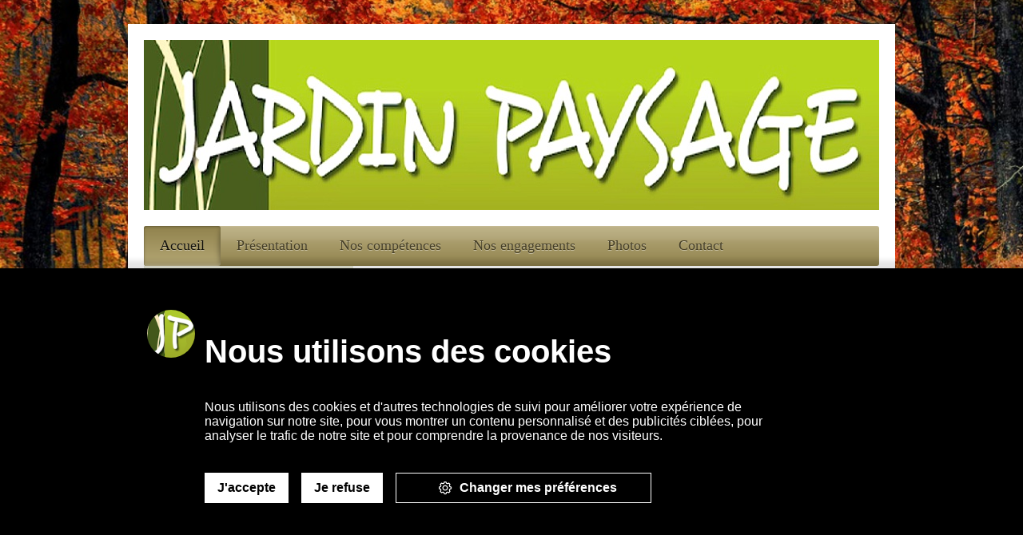

--- FILE ---
content_type: text/html; charset=UTF-8
request_url: https://www.jardinpaysage.net/
body_size: 9871
content:
<!DOCTYPE html>
<html lang="fr"  ><head prefix="og: http://ogp.me/ns# fb: http://ogp.me/ns/fb# business: http://ogp.me/ns/business#">
    <meta http-equiv="Content-Type" content="text/html; charset=utf-8"/>
    <meta name="generator" content="IONOS MyWebsite"/>
        
    <link rel="dns-prefetch" href="//cdn.website-start.de/"/>
    <link rel="dns-prefetch" href="//102.mod.mywebsite-editor.com"/>
    <link rel="dns-prefetch" href="https://102.sb.mywebsite-editor.com/"/>
    <link rel="shortcut icon" href="https://www.jardinpaysage.net/s/misc/favicon.png?1461487436"/>
        <link rel="apple-touch-icon" href="https://www.jardinpaysage.net/s/misc/touchicon.png?1707213909"/>
        <title>Jardin Paysage - Gondecourt - Paysagiste - Accueil</title>
    <style type="text/css">@media screen and (max-device-width: 1024px) {.diyw a.switchViewWeb {display: inline !important;}}</style>
    <style type="text/css">@media screen and (min-device-width: 1024px) {
            .mediumScreenDisabled { display:block }
            .smallScreenDisabled { display:block }
        }
        @media screen and (max-device-width: 1024px) { .mediumScreenDisabled { display:none } }
        @media screen and (max-device-width: 568px) { .smallScreenDisabled { display:none } }
                @media screen and (min-width: 1024px) {
            .mobilepreview .mediumScreenDisabled { display:block }
            .mobilepreview .smallScreenDisabled { display:block }
        }
        @media screen and (max-width: 1024px) { .mobilepreview .mediumScreenDisabled { display:none } }
        @media screen and (max-width: 568px) { .mobilepreview .smallScreenDisabled { display:none } }</style>
    <meta name="viewport" content="width=device-width, initial-scale=1, maximum-scale=1, minimal-ui"/>

<meta name="format-detection" content="telephone=no"/>
        <meta name="keywords" content="jardin paysage, paysagiste, paysages, jardins, extérieur, conception, création, entretien, creation, plantes, vegetaux, fleurs, decoration florale, espaces verts, terrasse, terrasses, plantation, gondecourt, nord, 59"/>
            <meta name="description" content="Site de la société jardin paysage située à Gondecourt près de Lille, création et entretien de vos espaces verts, réalisations de clôtures, portillons, terrasses ou devantures de maison, entretien de jardin, taille, tonte."/>
            <meta name="robots" content="index,follow"/>
        <link href="//cdn.website-start.de/templates/2001/style.css?1763478093678" rel="stylesheet" type="text/css"/>
    <link href="https://www.jardinpaysage.net/s/style/theming.css?1760014359" rel="stylesheet" type="text/css"/>
    <link href="//cdn.website-start.de/app/cdn/min/group/web.css?1763478093678" rel="stylesheet" type="text/css"/>
<link href="//cdn.website-start.de/app/cdn/min/moduleserver/css/fr_FR/common,counter,shoppingbasket?1763478093678" rel="stylesheet" type="text/css"/>
    <link href="//cdn.website-start.de/app/cdn/min/group/mobilenavigation.css?1763478093678" rel="stylesheet" type="text/css"/>
    <link href="https://102.sb.mywebsite-editor.com/app/logstate2-css.php?site=194458466&amp;t=1769235542" rel="stylesheet" type="text/css"/>

<script type="text/javascript">
    /* <![CDATA[ */
var stagingMode = '';
    /* ]]> */
</script>
<script src="https://102.sb.mywebsite-editor.com/app/logstate-js.php?site=194458466&amp;t=1769235542"></script>

    <link href="//cdn.website-start.de/templates/2001/print.css?1763478093678" rel="stylesheet" media="print" type="text/css"/>
    <script type="text/javascript">
    /* <![CDATA[ */
    var systemurl = 'https://102.sb.mywebsite-editor.com/';
    var webPath = '/';
    var proxyName = '';
    var webServerName = 'www.jardinpaysage.net';
    var sslServerUrl = 'https://www.jardinpaysage.net';
    var nonSslServerUrl = 'http://www.jardinpaysage.net';
    var webserverProtocol = 'http://';
    var nghScriptsUrlPrefix = '//102.mod.mywebsite-editor.com';
    var sessionNamespace = 'DIY_SB';
    var jimdoData = {
        cdnUrl:  '//cdn.website-start.de/',
        messages: {
            lightBox: {
    image : 'Image',
    of: 'sur'
}

        },
        isTrial: 0,
        pageId: 919675318    };
    var script_basisID = "194458466";

    diy = window.diy || {};
    diy.web = diy.web || {};

        diy.web.jsBaseUrl = "//cdn.website-start.de/s/build/";

    diy.context = diy.context || {};
    diy.context.type = diy.context.type || 'web';
    /* ]]> */
</script>

<script type="text/javascript" src="//cdn.website-start.de/app/cdn/min/group/web.js?1763478093678" crossorigin="anonymous"></script><script type="text/javascript" src="//cdn.website-start.de/s/build/web.bundle.js?1763478093678" crossorigin="anonymous"></script><script type="text/javascript" src="//cdn.website-start.de/app/cdn/min/group/mobilenavigation.js?1763478093678" crossorigin="anonymous"></script><script src="//cdn.website-start.de/app/cdn/min/moduleserver/js/fr_FR/common,counter,shoppingbasket?1763478093678"></script>
<script type="text/javascript" src="https://cdn.website-start.de/proxy/apps/ilai8i/resource/dependencies/"></script><script type="text/javascript">
                    if (typeof require !== 'undefined') {
                        require.config({
                            waitSeconds : 10,
                            baseUrl : 'https://cdn.website-start.de/proxy/apps/ilai8i/js/'
                        });
                    }
                </script><script type="text/javascript">if (window.jQuery) {window.jQuery_1and1 = window.jQuery;}</script>

<script type="module" src="https://cookieconsent.popupsmart.com/js/CookieConsent.js">
</script>

<script type="text/javascript" src="https://cookieconsent.popupsmart.com/js/App.js">
</script>

<script type="text/javascript">
//<![CDATA[
    popupsmartCookieConsentPopup({
        "siteName" : "Jardin paysage" ,
        "notice_banner_type": "bottom-dialog",
        "consent_type": "gdpr",
        "palette": "dark",
        "language": "French",
        "privacy_policy_url" : "https://www.jardinpaysage.net/contact/mentions-legales/" ,
        "preferencesId" : "#" ,
        "companyLogoURL" : "https://d2r80wdbkwti6l.cloudfront.net/QolR2RxC15TnVyWoSkVPMVAf5sga98pf.jpg"
    });
//]]>
</script>
<meta name="google-site-verification" content="vTKBdU4BNVN2V2CE1KNbzWCZ10mvjBnbA2K3h-YmlHQ"/>
<script type="text/javascript">if (window.jQuery_1and1) {window.jQuery = window.jQuery_1and1;}</script>
<script type="text/javascript" src="//cdn.website-start.de/app/cdn/min/group/pfcsupport.js?1763478093678" crossorigin="anonymous"></script>    <meta property="og:type" content="business.business"/>
    <meta property="og:url" content="https://www.jardinpaysage.net/"/>
    <meta property="og:title" content="Jardin Paysage - Gondecourt - Paysagiste - Accueil"/>
            <meta property="og:description" content="Site de la société jardin paysage située à Gondecourt près de Lille, création et entretien de vos espaces verts, réalisations de clôtures, portillons, terrasses ou devantures de maison, entretien de jardin, taille, tonte."/>
                <meta property="og:image" content="https://www.jardinpaysage.net/s/misc/logo.png?t=1767882927"/>
        <meta property="business:contact_data:country_name" content="France"/>
    
    <meta property="business:contact_data:locality" content="Gondecourt"/>
    
    <meta property="business:contact_data:email" content="jardin_paysage@hotmail.fr"/>
    <meta property="business:contact_data:postal_code" content="59147"/>
    <meta property="business:contact_data:phone_number" content="+33 0674672652"/>
    
    
<link href="//cdn.website-start.de/sections/_res/public/common.css" rel="stylesheet" type="text/css"/><link href="//cdn.website-start.de/sections/highlights-1/public/style.css" rel="stylesheet" type="text/css"/><meta property="business:hours:day" content="MONDAY"/><meta property="business:hours:start" content="08:00"/><meta property="business:hours:end" content="18:00"/><meta property="business:hours:day" content="TUESDAY"/><meta property="business:hours:start" content="08:00"/><meta property="business:hours:end" content="18:00"/><meta property="business:hours:day" content="WEDNESDAY"/><meta property="business:hours:start" content="08:00"/><meta property="business:hours:end" content="18:00"/><meta property="business:hours:day" content="THURSDAY"/><meta property="business:hours:start" content="08:00"/><meta property="business:hours:end" content="18:00"/><meta property="business:hours:day" content="FRIDAY"/><meta property="business:hours:start" content="08:00"/><meta property="business:hours:end" content="18:00"/></head>


<body class="body diyBgActive  startpage cc-pagemode-default diyfeSidebarLeft diy-market-fr_FR" data-pageid="919675318" id="page-919675318">
    
    <div class="diyw">
        <div class="diyweb diywebClark">
	<div class="diyfeMobileNav">
		
<nav id="diyfeMobileNav" class="diyfeCA diyfeCA2" role="navigation">
    <a title="Ouvrir/fermer la navigation">Ouvrir/fermer la navigation</a>
    <ul class="mainNav1"><li class="current hasSubNavigation"><a data-page-id="919675318" href="https://www.jardinpaysage.net/" class="current level_1"><span>Accueil</span></a></li><li class=" hasSubNavigation"><a data-page-id="919675319" href="https://www.jardinpaysage.net/présentation/" class=" level_1"><span>Présentation</span></a></li><li class=" hasSubNavigation"><a data-page-id="919675330" href="https://www.jardinpaysage.net/nos-compétences/" class=" level_1"><span>Nos compétences</span></a></li><li class=" hasSubNavigation"><a data-page-id="919675341" href="https://www.jardinpaysage.net/nos-engagements/" class=" level_1"><span>Nos engagements</span></a></li><li class=" hasSubNavigation"><a data-page-id="919675337" href="https://www.jardinpaysage.net/photos/" class=" level_1"><span>Photos</span></a><span class="diyfeDropDownSubOpener">&nbsp;</span><div class="diyfeDropDownSubList diyfeCA diyfeCA3"><ul class="mainNav2"><li class=" hasSubNavigation"><a data-page-id="919689261" href="https://www.jardinpaysage.net/photos/terrasse-et-allées/" class=" level_2"><span>Terrasse et allées</span></a></li><li class=" hasSubNavigation"><a data-page-id="919689258" href="https://www.jardinpaysage.net/photos/devantures/" class=" level_2"><span>Devantures</span></a></li><li class=" hasSubNavigation"><a data-page-id="919689262" href="https://www.jardinpaysage.net/photos/entretien-et-massifs/" class=" level_2"><span>Entretien et massifs</span></a></li><li class=" hasSubNavigation"><a data-page-id="919689259" href="https://www.jardinpaysage.net/photos/clôtures-et-portails/" class=" level_2"><span>Clôtures et portails</span></a></li><li class=" hasSubNavigation"><a data-page-id="919689252" href="https://www.jardinpaysage.net/photos/divers/" class=" level_2"><span>Divers</span></a></li></ul></div></li><li class=" hasSubNavigation"><a data-page-id="919675376" href="https://www.jardinpaysage.net/contact/" class=" level_1"><span>Contact</span></a><span class="diyfeDropDownSubOpener">&nbsp;</span><div class="diyfeDropDownSubList diyfeCA diyfeCA3"><ul class="mainNav2"><li class=" hasSubNavigation"><a data-page-id="924677608" href="https://www.jardinpaysage.net/contact/formulaire-de-contact/" class=" level_2"><span>Formulaire de contact</span></a></li><li class=" hasSubNavigation"><a data-page-id="924677587" href="https://www.jardinpaysage.net/contact/mentions-legales/" class=" level_2"><span>Mentions legales</span></a></li></ul></div></li></ul></nav>
	</div>
	<div class="diywebEmotionHeader">
		<div class="diywebLiveArea">
			<div class="diywebMainGutter">

				<div class="diyfeGE">
					<div class="diywebGutter">
						
<style type="text/css" media="all">
.diyw div#emotion-header {
        max-width: 920px;
        max-height: 213px;
                background: #aefb4d;
    }

.diyw div#emotion-header-title-bg {
    left: 0%;
    top: 11%;
    width: 100%;
    height: 14%;

    background-color: #FFFFFF;
    opacity: 0.50;
    filter: alpha(opacity = 50);
    display: none;}
.diyw img#emotion-header-logo {
    left: 0.00%;
    top: 0.15%;
    background: transparent;
            width: 21.96%;
        height: 84.98%;
                border: none;
        padding: 0px;
                display: none;
    }

.diyw div#emotion-header strong#emotion-header-title {
    left: 0%;
    top: 4%;
    color: #000000;
        font: italic normal 36px/120% Georgia, serif;
}

.diyw div#emotion-no-bg-container{
    max-height: 213px;
}

.diyw div#emotion-no-bg-container .emotion-no-bg-height {
    margin-top: 23.15%;
}
</style>
<div id="emotion-header" data-action="loadView" data-params="active" data-imagescount="1">
            <img src="https://www.jardinpaysage.net/s/img/emotionheader.jpg?1746857038.920px.213px" id="emotion-header-img" alt=""/>
            
        <div id="ehSlideshowPlaceholder">
            <div id="ehSlideShow">
                <div class="slide-container">
                                        <div style="background-color: #aefb4d">
                            <img src="https://www.jardinpaysage.net/s/img/emotionheader.jpg?1746857038.920px.213px" alt=""/>
                        </div>
                                    </div>
            </div>
        </div>


        <script type="text/javascript">
        //<![CDATA[
                diy.module.emotionHeader.slideShow.init({ slides: [{"url":"https:\/\/www.jardinpaysage.net\/s\/img\/emotionheader.jpg?1746857038.920px.213px","image_alt":"","bgColor":"#aefb4d"}] });
        //]]>
        </script>

    
                        <a href="https://www.jardinpaysage.net/">
        
                    <img id="emotion-header-logo" src="https://www.jardinpaysage.net/s/misc/logo.png?t=1767882928" alt="Jardin Paysage"/>
        
                    </a>
            
    
            <strong id="emotion-header-title" style="text-align: left"></strong>
                    <div class="notranslate">
                <svg xmlns="http://www.w3.org/2000/svg" version="1.1" id="emotion-header-title-svg" viewBox="0 0 920 213" preserveAspectRatio="xMinYMin meet"><text style="font-family:Georgia, serif;font-size:36px;font-style:italic;font-weight:normal;fill:#000000;line-height:1.2em;"><tspan x="0" style="text-anchor: start" dy="0.95em"> </tspan></text></svg>
            </div>
            
    
    <script type="text/javascript">
    //<![CDATA[
    (function ($) {
        function enableSvgTitle() {
                        var titleSvg = $('svg#emotion-header-title-svg'),
                titleHtml = $('#emotion-header-title'),
                emoWidthAbs = 920,
                emoHeightAbs = 213,
                offsetParent,
                titlePosition,
                svgBoxWidth,
                svgBoxHeight;

                        if (titleSvg.length && titleHtml.length) {
                offsetParent = titleHtml.offsetParent();
                titlePosition = titleHtml.position();
                svgBoxWidth = titleHtml.width();
                svgBoxHeight = titleHtml.height();

                                titleSvg.get(0).setAttribute('viewBox', '0 0 ' + svgBoxWidth + ' ' + svgBoxHeight);
                titleSvg.css({
                   left: Math.roundTo(100 * titlePosition.left / offsetParent.width(), 3) + '%',
                   top: Math.roundTo(100 * titlePosition.top / offsetParent.height(), 3) + '%',
                   width: Math.roundTo(100 * svgBoxWidth / emoWidthAbs, 3) + '%',
                   height: Math.roundTo(100 * svgBoxHeight / emoHeightAbs, 3) + '%'
                });

                titleHtml.css('visibility','hidden');
                titleSvg.css('visibility','visible');
            }
        }

        
            var posFunc = function($, overrideSize) {
                var elems = [], containerWidth, containerHeight;
                                    elems.push({
                        selector: '#emotion-header-title',
                        overrideSize: true,
                        horPos: 0,
                        vertPos: 4                    });
                    lastTitleWidth = $('#emotion-header-title').width();
                                                elems.push({
                    selector: '#emotion-header-title-bg',
                    horPos: 0,
                    vertPos: 12.82                });
                                
                containerWidth = parseInt('920');
                containerHeight = parseInt('213');

                for (var i = 0; i < elems.length; ++i) {
                    var el = elems[i],
                        $el = $(el.selector),
                        pos = {
                            left: el.horPos,
                            top: el.vertPos
                        };
                    if (!$el.length) continue;
                    var anchorPos = $el.anchorPosition();
                    anchorPos.$container = $('#emotion-header');

                    if (overrideSize === true || el.overrideSize === true) {
                        anchorPos.setContainerSize(containerWidth, containerHeight);
                    } else {
                        anchorPos.setContainerSize(null, null);
                    }

                    var pxPos = anchorPos.fromAnchorPosition(pos),
                        pcPos = anchorPos.toPercentPosition(pxPos);

                    var elPos = {};
                    if (!isNaN(parseFloat(pcPos.top)) && isFinite(pcPos.top)) {
                        elPos.top = pcPos.top + '%';
                    }
                    if (!isNaN(parseFloat(pcPos.left)) && isFinite(pcPos.left)) {
                        elPos.left = pcPos.left + '%';
                    }
                    $el.css(elPos);
                }

                // switch to svg title
                enableSvgTitle();
            };

                        var $emotionImg = jQuery('#emotion-header-img');
            if ($emotionImg.length > 0) {
                // first position the element based on stored size
                posFunc(jQuery, true);

                // trigger reposition using the real size when the element is loaded
                var ehLoadEvTriggered = false;
                $emotionImg.one('load', function(){
                    posFunc(jQuery);
                    ehLoadEvTriggered = true;
                                        diy.module.emotionHeader.slideShow.start();
                                    }).each(function() {
                                        if(this.complete || typeof this.complete === 'undefined') {
                        jQuery(this).load();
                    }
                });

                                noLoadTriggeredTimeoutId = setTimeout(function() {
                    if (!ehLoadEvTriggered) {
                        posFunc(jQuery);
                    }
                    window.clearTimeout(noLoadTriggeredTimeoutId)
                }, 5000);//after 5 seconds
            } else {
                jQuery(function(){
                    posFunc(jQuery);
                });
            }

                        if (jQuery.isBrowser && jQuery.isBrowser.ie8) {
                var longTitleRepositionCalls = 0;
                longTitleRepositionInterval = setInterval(function() {
                    if (lastTitleWidth > 0 && lastTitleWidth != jQuery('#emotion-header-title').width()) {
                        posFunc(jQuery);
                    }
                    longTitleRepositionCalls++;
                    // try this for 5 seconds
                    if (longTitleRepositionCalls === 5) {
                        window.clearInterval(longTitleRepositionInterval);
                    }
                }, 1000);//each 1 second
            }

            }(jQuery));
    //]]>
    </script>

    </div>

					</div>
				</div>

			</div>
		</div>
	</div>

	<div class="diywebNav diywebNavHorizontal diywebNavMain diywebNav1">
		<div class="diywebLiveArea">
			<div class="diywebMainGutter">

				<div class="diyfeGE diyfeCA diyfeCA2">
					<div class="diywebGutter">
						<div class="webnavigation"><ul id="mainNav1" class="mainNav1"><li class="navTopItemGroup_1"><a data-page-id="919675318" href="https://www.jardinpaysage.net/" class="current level_1"><span>Accueil</span></a></li><li class="navTopItemGroup_2"><a data-page-id="919675319" href="https://www.jardinpaysage.net/présentation/" class="level_1"><span>Présentation</span></a></li><li class="navTopItemGroup_3"><a data-page-id="919675330" href="https://www.jardinpaysage.net/nos-compétences/" class="level_1"><span>Nos compétences</span></a></li><li class="navTopItemGroup_4"><a data-page-id="919675341" href="https://www.jardinpaysage.net/nos-engagements/" class="level_1"><span>Nos engagements</span></a></li><li class="navTopItemGroup_5"><a data-page-id="919675337" href="https://www.jardinpaysage.net/photos/" class="level_1"><span>Photos</span></a></li><li class="navTopItemGroup_6"><a data-page-id="919675376" href="https://www.jardinpaysage.net/contact/" class="level_1"><span>Contact</span></a></li></ul></div>
					</div>
				</div>

			</div>
		</div>
	</div>

	<div class="diywebContent">
		<div class="diywebLiveArea">
			<div class="diywebMainGutter">
				<div class="diyfeGridGroup diyfeCA diyfeCA1">
					<div class="diywebMain diyfeGE">
						<div class="diywebGutter">
							
        <div id="content_area">
        	<div id="content_start"></div>
        	
        
        <div id="matrix_1024182342" class="sortable-matrix" data-matrixId="1024182342"><div class="n module-type-section section-base-highlights-1 section-layout-alternative-rows section-layout-cls-rows section-layout-cls-alternative section-fullwidth-no section-style-preset-1 section-style-roundness-3 section-style-extras-8 ">         <div id="s6b21185f3570796961bba69f1f7ccb02" class="section-wrapper section-has-no-background section-has-loop-background section-cls-v-spaced section-cls-adjust-for-loop-shadow ">
                    <div class="section-bg-element-container" id="section_bg_element_5818334802">
            <div class="section-bg-element-inner "></div>
            
        </div>
        
            <div class="section-content section-bg-no-contrast diyfeLiveArea">
                <div class="section-group section-group-sectionHeader h1-align">
            <div class="n module-type-header module-alias-sectionTitle "> <h1><span class="diyfeDecoration">SASU "JARDIN PAYSAGE"</span></h1> </div>
        </div><div class="n module-type-sectionContainer module-alias-content section-has-no-background">             <div class="section-wrapper ">
                        <div class="section-bg-element-container" id="section_bg_element_5818334805">
            <div class="section-bg-element-inner "></div>
            
        </div>
        
                <div class="section-content section-bg-no-contrast">
                    <div class="section-extras-element"></div>
                    <div class="section-group section-group-loopContainer section-cls-display-rows section-cls-card loop-same-size section-cls-b-3 section-cls-c-3 section-cls-even-distribution">
            <div class="n module-type-sectionContainer module-alias-loop loop-same-size section-row-1 section-pos-n1 section-no-1 section-rc3 section-pos-odd section-pos-first section-lb3 section-has-background section-has-background-color section-cls-display-rows section-cls-card">             <div class="section-wrapper diyfeArea diyfeColor1">
                        <div class="section-bg-element-container" id="section_bg_element_5818334806">
            <div class="section-bg-element-inner diyfeArea diyfeColor1"></div>
            
        </div>
        
                <div class="section-content section-bg-no-contrast">
                    <div class="section-extras-element"></div>
                    <div class="section-group section-group-c1 section-cls-not-cover">
            <div class="n module-type-imageSubtitle module-alias-loopImage "> <div class="clearover imageSubtitle imageFitWidth" id="imageSubtitle-5818334807">
    <div class="align-container " style="">
        <a class="imagewrapper" href="https://www.jardinpaysage.net/s/cc_images/teaserbox_2497186761.jpg?t=1746868330" rel="lightbox[5818334807]">
            <img id="image_2497186761" src="https://www.jardinpaysage.net/s/cc_images/cache_2497186761.jpg?t=1746868330" alt="" style="; height:auto"/>
        </a>

        
    </div>

</div>

<script type="text/javascript">
//<![CDATA[
jQuery(function($) {
    var $target = $('#imageSubtitle-5818334807');

    if ($.fn.swipebox && Modernizr.touch) {
        $target
            .find('a[rel*="lightbox"]')
            .addClass('swipebox')
            .swipebox();
    } else {
        $target.tinyLightbox({
            item: 'a[rel*="lightbox"]',
            cycle: false,
            hideNavigation: true
        });
    }
});
//]]>
</script>
 </div>
        </div>        <div class="section-group section-group-c2 section-cls-display-rows">
            <div class="n module-type-header module-alias-loopTitle "> <h2><span class="diyfeDecoration">Création et entretien d'espaces verts pour particuliers, professionnels et syndics</span></h2> </div><div class="n module-type-text module-alias-loopDescription section-cls-normal-text"> <p><br/>
Bienvenue sur le site de notre société, où vous allez découvrir nos compétences, nos engagements vis à vis de nos clients, nos partenaires, de l'environnement ainsi que nos réalisations.</p>
<p> </p>
<p>Nous nous déplaçons gratuitement dans l'agglomération Lilloise, afin d'évaluer et de réaliser toutes vos envies et besoins d'extérieurs;</p>
<p> </p>
<p>La société Jardin Paysage existe depuis 2007 et peut s'occuper de tout ou partie de votre espace extérieur, aussi bien pour la création que dans son suivi (entretien). Nous avons des équipes
qualifiées et adaptées à vos besoins.</p>
<p> </p>
<p>Spécialisée dans l'entretien de vos espaces verts extérieurs, mais aussi dans la pose de clôture, le terrassement comprenant pavage/dallage et terrasse, nivellement de terrain, devanture en
enrobé, projet d'aménagement.</p>
<p> </p>
<p>Nous sommes une société de professionnels paysagistes qui seront répondre à vos envies et vos désirs pour vos espaces extérieurs.</p>
<p><br/>
Vous souhaitant une agréable visite sur notre site.</p> </div>
        </div>
                </div>
            </div> </div><div class="n module-type-sectionContainer module-alias-loop loop-same-size section-row-1 section-pos-n2 section-no-2 section-rc3 section-pos-even section-lb3 section-has-background section-has-background-color section-cls-display-rows section-cls-card">             <div class="section-wrapper diyfeArea diyfeColor1">
                        <div class="section-bg-element-container" id="section_bg_element_5818334812">
            <div class="section-bg-element-inner diyfeArea diyfeColor1"></div>
            
        </div>
        
                <div class="section-content section-bg-no-contrast">
                    <div class="section-extras-element"></div>
                    <div class="section-group section-group-c1 section-cls-not-cover">
            <div class="n module-type-imageSubtitle module-alias-loopImage "> <div class="clearover imageSubtitle imageFitWidth" id="imageSubtitle-5818334813">
    <div class="align-container " style="">
        <a class="imagewrapper" href="https://www.jardinpaysage.net/s/cc_images/teaserbox_2497186762.jpg?t=1702460527" rel="lightbox[5818334813]">
            <img id="image_2497186762" src="https://www.jardinpaysage.net/s/cc_images/cache_2497186762.jpg?t=1702460527" alt="" style="; height:auto"/>
        </a>

        
    </div>

</div>

<script type="text/javascript">
//<![CDATA[
jQuery(function($) {
    var $target = $('#imageSubtitle-5818334813');

    if ($.fn.swipebox && Modernizr.touch) {
        $target
            .find('a[rel*="lightbox"]')
            .addClass('swipebox')
            .swipebox();
    } else {
        $target.tinyLightbox({
            item: 'a[rel*="lightbox"]',
            cycle: false,
            hideNavigation: true
        });
    }
});
//]]>
</script>
 </div>
        </div>        <div class="section-group section-group-c2 section-cls-display-rows">
            <div class="n module-type-header module-alias-loopTitle "> <h2><span class="diyfeDecoration">Notre savoir faire</span></h2> </div><div class="n module-type-text module-alias-loopDescription section-cls-normal-text"> <p>Vous souhaitez réaliser une entrée de garage ? Une terrasse en pierre ou pavés naturelle ou reconstitués ou encore en dalles céramique ? En bois, ou en béton ? Un engazonnement, de la taille, de
la tonte; Aménager ou ré-aménager un espace paysagé, nous sommes à votre service et à votre écoute.</p>
<p>Nous réalisons également la pose de clôture minérale, végétale ou mécanique sur Lille et sa banlieue.</p> </div>
        </div>
                </div>
            </div> </div><div class="n module-type-sectionContainer module-alias-loop loop-same-size section-row-1 section-pos-n3 section-no-3 section-rc3 section-pos-odd section-pos-m3 section-pos-last section-lb3 section-has-background section-has-background-color section-cls-display-rows section-cls-card">             <div class="section-wrapper diyfeArea diyfeColor1">
                        <div class="section-bg-element-container" id="section_bg_element_5818334818">
            <div class="section-bg-element-inner diyfeArea diyfeColor1"></div>
            
        </div>
        
                <div class="section-content section-bg-no-contrast">
                    <div class="section-extras-element"></div>
                    <div class="section-group section-group-c1 section-cls-not-cover">
            <div class="n module-type-imageSubtitle module-alias-loopImage "> <div class="clearover imageSubtitle imageFitWidth" id="imageSubtitle-5818334819">
    <div class="align-container " style="">
        <a class="imagewrapper" href="https://www.jardinpaysage.net/s/cc_images/teaserbox_2497186763.jpg?t=1746857679" rel="lightbox[5818334819]">
            <img id="image_2497186763" src="https://www.jardinpaysage.net/s/cc_images/cache_2497186763.jpg?t=1746857679" alt="" style="; height:auto"/>
        </a>

        
    </div>

</div>

<script type="text/javascript">
//<![CDATA[
jQuery(function($) {
    var $target = $('#imageSubtitle-5818334819');

    if ($.fn.swipebox && Modernizr.touch) {
        $target
            .find('a[rel*="lightbox"]')
            .addClass('swipebox')
            .swipebox();
    } else {
        $target.tinyLightbox({
            item: 'a[rel*="lightbox"]',
            cycle: false,
            hideNavigation: true
        });
    }
});
//]]>
</script>
 </div>
        </div>        <div class="section-group section-group-c2 section-cls-display-rows">
            <div class="n module-type-header module-alias-loopTitle "> <h2><span class="diyfeDecoration">Environnement</span></h2> </div><div class="n module-type-text module-alias-loopDescription section-cls-normal-text"> <p>L'environnement et l'écologie prend une place de plus en plus importante dans nos vies et nous prenons conscience que nous devons modifier nos habitudes de vies afin de respecter au mieux notre
planéte.</p>
<p>C'est pour cela que depuis 2022 la société Jardin Paysage a décidée de stoper tous traitements phytopharmaceutiques par souci d'écologie, des solutions alternatives existent, n'hésitez pas à nous
demander de plus amples informations.</p> </div>
        </div>
                </div>
            </div> </div>
        </div>
                </div>
            </div> </div>
            </div>
        </div> </div><div class="n module-type-hr diyfeLiveArea "> <div style="padding: 0px 0px">
    <div class="hr"></div>
</div>
 </div><div class="n module-type-text diyfeLiveArea "> <p><span style="color:#A9A8A8;"><span style="font-size:14px;"><em>Visites depuis 2007</em></span></span></p> </div><div class="n module-type-remoteModule-counter diyfeLiveArea ">             <div id="modul_5779487422_content"><div id="NGH5779487422_" class="counter apsinth-clear">
		<div class="ngh-counter ngh-counter-skin-00new_counter06a" style="height:26px"><div class="char" style="width:11px;height:26px"></div><div class="char" style="background-position:-24px 0px;width:13px;height:26px"></div><div class="char" style="background-position:-76px 0px;width:13px;height:26px"></div><div class="char" style="background-position:-102px 0px;width:13px;height:26px"></div><div class="char" style="background-position:-24px 0px;width:13px;height:26px"></div><div class="char" style="background-position:-102px 0px;width:13px;height:26px"></div><div class="char" style="background-position:-11px 0px;width:13px;height:26px"></div><div class="char" style="background-position:-220px 0px;width:12px;height:26px"></div></div>		<div class="apsinth-clear"></div>
</div>
</div><script>/* <![CDATA[ */var __NGHModuleInstanceData5779487422 = __NGHModuleInstanceData5779487422 || {};__NGHModuleInstanceData5779487422.server = 'http://102.mod.mywebsite-editor.com';__NGHModuleInstanceData5779487422.data_web = {"content":268281};var m = mm[5779487422] = new Counter(5779487422,11753,'counter');if (m.initView_main != null) m.initView_main();/* ]]> */</script>
         </div><div class="n module-type-hr diyfeLiveArea "> <div style="padding: 0px 0px">
    <div class="hr"></div>
</div>
 </div></div>
        
        
        </div>
						</div>
					</div>

					<div class="diywebSecondary diyfeCA diyfeCA3 diyfeGE">
						<div class="diywebNav diywebNav23">
							<div class="diywebGutter">
								<div class="webnavigation"></div>
							</div>
						</div>
						<div class="diywebSidebar">
							<div class="diywebGutter">
								<div id="matrix_1024182344" class="sortable-matrix" data-matrixId="1024182344"><div class="n module-type-header diyfeLiveArea "> <h1><span class="diyfeDecoration">Informations</span></h1> </div><div class="n module-type-hr diyfeLiveArea "> <div style="padding: 0px 0px">
    <div class="hr"></div>
</div>
 </div><div class="n module-type-text diyfeLiveArea "> <p style="text-align: center;"><span style="color:#000000;"><span style="font-size:20px;"><strong>Pour nous joindre :</strong></span></span></p>
<p style="text-align: center;"><span style="color:#000000;"><strong><span style="font-size:22px;">06.74.67.26.52</span></strong></span></p> </div><div class="n module-type-hr diyfeLiveArea "> <div style="padding: 0px 0px">
    <div class="hr"></div>
</div>
 </div><div class="n module-type-text diyfeLiveArea "> <p style="text-align: center;"><span style="font-size:16px;">Besoin d'un conseil ou devis pour créer une clôture, une terrasse, une devanture de maison ou un entretien en tonte, taille,
scarification... ?</span></p>
<p style="text-align: justify;"><span style="font-size:16px;">N'hésitez pas à nous contacter.</span></p> </div><div class="n module-type-hr diyfeLiveArea "> <div style="padding: 0px 0px">
    <div class="hr"></div>
</div>
 </div><div class="n module-type-header diyfeLiveArea "> <h1><span class="diyfeDecoration">Avis Google</span></h1> </div><div class="n module-type-text diyfeLiveArea "> <p style="text-align: center;"><span style="font-size:16px;">Consulter ou laisser nous un commentaire via:</span></p>
<p><span style="font-size:18px;"><strong><a href="https://g.page/r/CchAp8Wuv4o1EB0/review" target="_blank">Lien vers notre page <span style="color:#03579B;">G</span><span style="color:#B71C1C;">o</span><span style="color:#FFEB3C;">o</span><span style="color:#03579B;">g</span><span style="color:#32691E;">l</span><span style="color:#B71C1C;">e</span></a></strong></span></p> </div><div class="n module-type-hr diyfeLiveArea "> <div style="padding: 0px 0px">
    <div class="hr"></div>
</div>
 </div><div class="n module-type-header diyfeLiveArea "> <h1><span class="diyfeDecoration">Jardiniers professionnels</span></h1> </div><div class="n module-type-textWithImage diyfeLiveArea "> 
<div class="clearover " id="textWithImage-5806184414">
<div class="align-container imgleft" style="max-width: 100%; width: 85px;">
    <a class="imagewrapper" href="https://www.jardinpaysage.net/s/cc_images/teaserbox_2470002856.png?t=1481520626" rel="lightbox[5806184414]">
        <img src="https://www.jardinpaysage.net/s/cc_images/cache_2470002856.png?t=1481520626" id="image_5806184414" alt="" style="width:100%"/>
    </a>


</div> 
<div class="textwrapper">
<p style="text-align: center;"><span style="font-size:16px;"><strong>50% de Crédit d'impôt </strong>       sur votre facture pour l'entretien de votre jardin comprenant la
tonte, taille, scarification, entretien de massif, désherbage, ramassage de feuilles...</span></p>
</div>
</div> 
<script type="text/javascript">
    //<![CDATA[
    jQuery(document).ready(function($){
        var $target = $('#textWithImage-5806184414');

        if ($.fn.swipebox && Modernizr.touch) {
            $target
                .find('a[rel*="lightbox"]')
                .addClass('swipebox')
                .swipebox();
        } else {
            $target.tinyLightbox({
                item: 'a[rel*="lightbox"]',
                cycle: false,
                hideNavigation: true
            });
        }
    });
    //]]>
</script>
 </div><div class="n module-type-hr diyfeLiveArea "> <div style="padding: 0px 0px">
    <div class="hr"></div>
</div>
 </div><div class="n module-type-header diyfeLiveArea "> <h1><span class="diyfeDecoration">Assurance</span></h1> </div><div class="n module-type-imageSubtitle diyfeLiveArea "> <div class="clearover imageSubtitle" id="imageSubtitle-5819209109">
    <div class="align-container align-center" style="max-width: 148px">
        <a class="imagewrapper" href="https://www.jardinpaysage.net/s/cc_images/teaserbox_2499458225.jpg?t=1760013859" rel="lightbox[5819209109]">
            <img id="image_2499458225" src="https://www.jardinpaysage.net/s/cc_images/cache_2499458225.jpg?t=1760013859" alt="" style="max-width: 148px; height:auto"/>
        </a>

        
    </div>

</div>

<script type="text/javascript">
//<![CDATA[
jQuery(function($) {
    var $target = $('#imageSubtitle-5819209109');

    if ($.fn.swipebox && Modernizr.touch) {
        $target
            .find('a[rel*="lightbox"]')
            .addClass('swipebox')
            .swipebox();
    } else {
        $target.tinyLightbox({
            item: 'a[rel*="lightbox"]',
            cycle: false,
            hideNavigation: true
        });
    }
});
//]]>
</script>
 </div><div class="n module-type-text diyfeLiveArea "> <p style="text-align: center;"><span style="font-size:16px;">Nous sommes couvert par la société GAN pour tous travaux de maçonnerie paysagère (clôture, terrasse...) et sommes assurés également pour
nos autres activités.</span></p> </div><div class="n module-type-hr diyfeLiveArea "> <div style="padding: 0px 0px">
    <div class="hr"></div>
</div>
 </div></div>
							</div>
						</div><!-- .diywebSidebar -->
					</div><!-- .diywebSecondary -->

				</div><!-- .diyfeGridGroup -->

			</div><!-- .diywebMainGutter -->
		</div>
	</div><!-- .diywebContent -->

	<div class="diywebFooter">
		<div class="diywebLiveArea">
			<div class="diywebMainGutter">

				<div class="diyfeGE diyfeCA diyfeCA4 diywebPull">
					<div class="diywebGutter">
						<div id="contentfooter">
    <div class="leftrow">
                        <a rel="nofollow" href="javascript:window.print();">
                    <img class="inline" height="14" width="18" src="//cdn.website-start.de/s/img/cc/printer.gif" alt=""/>
                    Version imprimable                </a> <span class="footer-separator">|</span>
                <a href="https://www.jardinpaysage.net/sitemap/">Plan du site</a>
                        <br/> SASU Jardin Paysage Capital sociale de 100 000€ Enregistrée au R.C.S de Lille n° 848 181 749 Site hébergé par <a href="https://www.ionos.fr/?ar=1">IONOS</a>
            </div>
    <script type="text/javascript">
        window.diy.ux.Captcha.locales = {
            generateNewCode: 'Générer un nouveau code',
            enterCode: 'Veuillez entrer le code.'
        };
        window.diy.ux.Cap2.locales = {
            generateNewCode: 'Générer un nouveau code',
            enterCode: 'Veuillez entrer le code.'
        };
    </script>
    <div class="rightrow">
                <p><a class="diyw switchViewWeb" href="javascript:switchView('desktop');">Affichage Web</a><a class="diyw switchViewMobile" href="javascript:switchView('mobile');">Affichage Mobile</a></p>
                <span class="loggedin">
            <a rel="nofollow" id="logout" href="https://102.sb.mywebsite-editor.com/app/cms/logout.php">Déconnexion</a> <span class="footer-separator">|</span>
            <a rel="nofollow" id="edit" href="https://102.sb.mywebsite-editor.com/app/194458466/919675318/">Modifier</a>
        </span>
    </div>
</div>


					</div>
				</div>

			</div>
		</div>
	</div><!-- .diywebFooter -->

</div><!-- .diyweb -->    </div>

            <div id="mobile-infobar-spacer"></div>
<table id="mobile-infobar" class="light"><tbody><tr>
            <td class="mobile-infobar-button mobile-infobar-button-phone" style="width: 50%"><a href="tel:+33 0674672652" class="mobile-infobar-link">
            <span class="mobile-infobar-icon-box">
                <svg xmlns="http://www.w3.org/2000/svg" class="mobile-infobar-icon" preserveAspectRatio="xMidYMid"><path d="M17.76 14.96c.027.048.036.09.023.126-.204.546-.31 1.133-.846 1.643s-2.728 1.71-4.503 1.165c-.33-.1-.555-.208-.743-.32-.003.016-.003.033-.007.05-2.57-.843-4.992-2.286-7.042-4.328C2.59 11.255 1.143 8.843.297 6.283c.018-.004.036-.005.054-.008-.083-.165-.163-.357-.24-.607-.54-1.767.673-3.956 1.188-4.49.177-.186.363-.32.554-.423.032-.057.084-.104.156-.13L3.643.018c.144-.054.328.023.414.17L6.52 4.405c.086.147.062.342-.056.438l-.94.765c-.01.033-.025.058-.045.074-.328.263-.944.754-1.195 1.19-.105.18-.1.4-.058.514.053.145.123.32.194.493.647 1.148 1.45 2.235 2.433 3.214 1.03 1.024 2.173 1.86 3.388 2.518.16.063.322.13.455.178.115.042.335.05.517-.055.26-.15.54-.427.78-.696.01-.047.03-.09.063-.132l1.1-1.34c.095-.118.29-.143.438-.058l4.218 2.443c.148.086.225.268.172.41l-.223.597z"/></svg>
            </span><br/>
            <span class="mobile-infobar-text">Appel</span>
        </a></td>
                <td class="mobile-infobar-button mobile-infobar-button-email" style="width: 50%"><a href="mailto:jardin_paysage@hotmail.fr" class="mobile-infobar-link">
            <span class="mobile-infobar-icon-box">
                <svg xmlns="http://www.w3.org/2000/svg" class="mobile-infobar-icon" preserveAspectRatio="xMidYMid"><path d="M13.472 7.327L20 .8v12.89l-6.528-6.363zm-4.735.158L1.252 0h17.47l-7.485 7.485c-.69.69-1.81.69-2.5 0zM0 13.667V.83l6.502 6.5L0 13.668zM1.192 14l6.066-5.912 1.288 1.288c.795.794 2.083.794 2.878 0l1.293-1.293L18.79 14H1.19z"/></svg>
            </span><br/>
            <span class="mobile-infobar-text">Email</span>
        </a></td>
        </tr></tbody></table>

    
    </body>


<!-- rendered at Thu, 08 Jan 2026 15:35:28 +0100 -->
</html>
